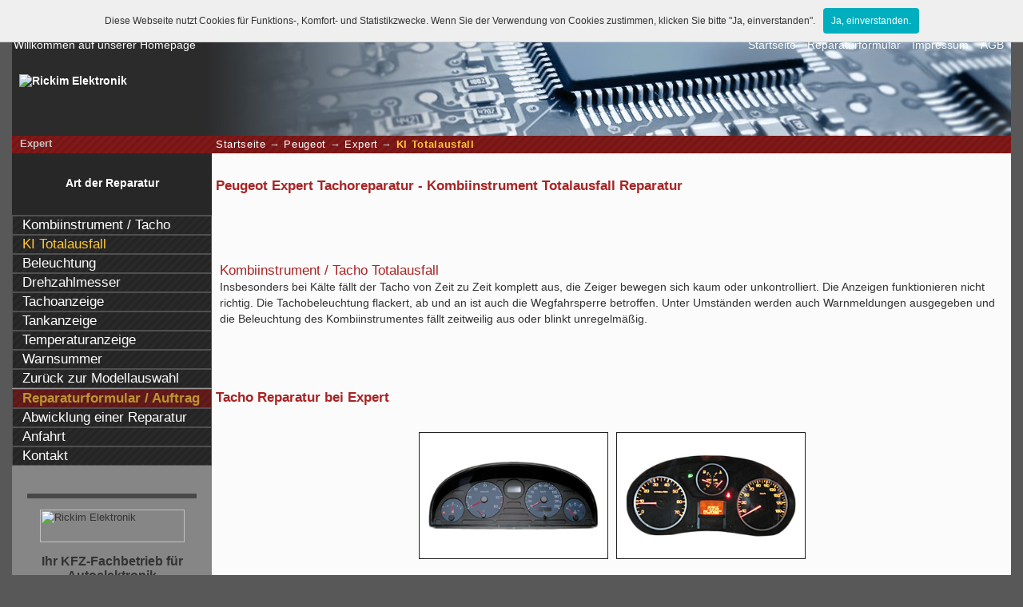

--- FILE ---
content_type: text/html; charset=UTF-8
request_url: https://www.reparatur-tacho.com/peugeot/expert/kombiinstrument-totalausfall
body_size: 5313
content:
﻿﻿﻿﻿<!DOCTYPE HTML PUBLIC "-//W3C//DTD HTML 4.01//EN" "http://www.w3.org/TR/html4/strict.dtd">

<html>
<head>
    <meta http-equiv="content-type" content="text/html; charset=utf-8">
    <meta http-equiv="content-language" content="de-DE">
    <meta name="description" content="Peugeot Expert - Das Kombiinstrument versagt, ist komplett oder zeitweise ohne Funktion. Die Zeiger bewegen sich nicht oder unkontrolliert. Reparatur Instrumentenkombi Schalttafeleinsatz Totalausfall">
    <meta name="keywords" content="Kombiinstrument, Instrumentenkombi, Schalttafel, Schalttafeleinsatz, Reparatur, Totalausfall, defekt, Tachometer ausgefallen, Zeigerausfall, KI, Tacho, Tachoreparatur, Peugeot, Expert">
    <meta name="google-site-verification" content="Z2tM6EQuP6PPBpvoLH5bnltaAZftLE3p7GL5qUmIV9w">
    <meta http-equiv="X-UA-Compatible" content="IE=8">
    <title>Peugeot Expert Tachoreparatur - Kombiinstrument Totalausfall Reparatur</title>

    <link href="https://maxcdn.bootstrapcdn.com/font-awesome/4.7.0/css/font-awesome.min.css" rel="stylesheet" integrity="sha384-wvfXpqpZZVQGK6TAh5PVlGOfQNHSoD2xbE+QkPxCAFlNEevoEH3Sl0sibVcOQVnN" crossorigin="anonymous">

    <link href="https://www.kfzpix.de/_css/general.css" rel="stylesheet" type="text/css">
    <link href="https://www.kfzpix.de/_css/header-footer.css" rel="stylesheet" type="text/css">
    <link href="https://www.kfzpix.de/_css/content.css" rel="stylesheet" type="text/css">
    <link href="https://www.kfzpix.de/_css/extra.css" rel="stylesheet" type="text/css">
    <link href="https://www.kfzpix.de/_css/pages.css" rel="stylesheet" type="text/css">
    <link href="https://www.kfzpix.de/_css/navigation.css" rel="stylesheet" type="text/css">
    <link href="https://www.kfzpix.de/_css/lightbox.css" rel="stylesheet" type="text/css">
    <link href="https://www.kfzpix.de/_css/sitemap.css" rel="stylesheet" type="text/css">

    <link href="https://www.kfzpix.de/_css/de.css" rel="stylesheet" type="text/css">

    <!--[if lte IE 7]>
    <link href="https://www.kfzpix.de/_css/ie.css" rel="stylesheet" type="text/css">
    <![endif]-->
    <!--[if lte IE 8]>
    <link href="https://www.kfzpix.de/_css/ie8.css" rel="stylesheet" type="text/css">
    <![endif]-->

    <!--[if IE]>
    <script type="text/javascript">var userAgent = "Internet Explorer";</script>
    <![endif]-->
    <link href="https://www.kfzpix.de/_css/print.css" rel="stylesheet" type="text/css" media="print">
    <!--[if lt IE 7]>
    <link href="https://www.kfzpix.de/_css/ie-print.css" rel="stylesheet" type="text/css" media="print">
    <![endif]-->

    <script async src="https://www.googletagmanager.com/gtag/js?id=AW-1062772977"></script>
    <script>
        window.dataLayer = window.dataLayer || [];
        function gtag(){dataLayer.push(arguments);}
        gtag('js', new Date());

        gtag('config', 'AW-1062772977');
    </script>
    <script type="text/javascript">
        /* <![CDATA[ */
        goog_snippet_vars = function() {
            var w = window;
            w.google_conversion_id = 1062772977;
            w.google_conversion_label = "bAaRCP3mRBDxweL6Aw";
            w.google_remarketing_only = false;
        }
        // DO NOT CHANGE THE CODE BELOW.
        goog_report_conversion = function(url) {
            goog_snippet_vars();
            window.google_conversion_format = "3";
            var opt = new Object();
            opt.onload_callback = function() {
                if (typeof(url) != 'undefined') {
                    window.location = url;
                }
            }
            var conv_handler = window['google_trackConversion'];
            if (typeof(conv_handler) == 'function') {
                conv_handler(opt);
            }
        }
        /* ]]> */
    </script>
    <script type="text/javascript"
            src="//www.googleadservices.com/pagead/conversion_async.js">
    </script>

    <style>
        .btn:hover{
            color:#fefefe;
        }
        .tt-hint{
            box-shadow: none;
            background: none 0% 0% / auto repeat scroll padding-box border-box rgb(251, 251, 251) !important;
        }
        .tt-input:focus{
            border: none !important;
        }
        .tt-input{
            box-shadow: none;
            border:none;
            border-bottom: solid 1px;
            border-radius: 0;
            background-color: #fbfbfb !important;
        }
        .select2-container--default .select2-selection--single{
            background-color: #fbfbfb !important;
            border: none !important;
        }
        .select2-container{
            border-bottom: solid 1px;
        }
    </style>

<script>
   (function(i,s,o,g,r,a,m){i['GoogleAnalyticsObject']=r;i[r]=i[r]||function(){
            (i[r].q=i[r].q||[]).push(arguments)},i[r].l=1*new Date();a=s.createElement(o),
        m=s.getElementsByTagName(o)[0];a.async=1;a.src=g;m.parentNode.insertBefore(a,m)
    })(window,document,'script','https://www.google-analytics.com/analytics.js','ga');
  ga('create', 'UA-995524-9', 'auto');
  ga('send', 'pageview');
</script>

</head>

<body  id="Peugeot">
<div id="container" class="container">
    <div id="header">
		﻿<div id="header-nav-menu">
    <p class="subLevel hidden-xs">Willkommen auf unserer Homepage</p>
<!--    <div class="dropdown pull-left visible-xs" style="margin: 7px !important;">
        <button class="btn btn-default dropdown-toggle" type="button" id="dropdownMenu1" data-toggle="dropdown" aria-haspopup="true" aria-expanded="true">
            <img src="../../_graphics/deutsch.png" alt="Deutsch">
            &nbsp;<span class="caret"></span>
        </button>
        <ul class="dropdown-menu" aria-labelledby="dropdownMenu1">
            <li id="english">
                <a href="https://de-en.kfzpix.de"><img src="../../_graphics/english.png" alt="English"></a>
            </li>
            <li id="francais"><a href="https://de-fr.kfzpix.de">
                    <img src="../../_graphics/francais.png" alt="Francais"></a>
            </li>
            <li id="nederlands"><a href="https://de-nl.kfzpix.de">
                    <img src="../../_graphics/nederlands.png" alt="Nederlands"></a>
            </li>
        </ul>
    </div> -->

    <div class="visible-xs">
        <ul id="hMenu" class="subLevelRight">
            <li><a class="btn btn-default" title="Startseite" href="/">Start</a></li>
            <li><a class="btn btn-default" id="phone-call-top" title="Jetzt anrufen" href="tel:+49 2421 208550">
                    <i class="fa fa-phone"></i> Jetzt anrufen
                </a></li>
            <li><a id="toggleMobileNav" class="btn btn-default" href="#"> <span class="icon-bar"></span>
                    <span class="icon-bar"></span>
                    <span class="icon-bar"></span></a></li>
        </ul>
    </div>
    <div class="hidden-xs">

        <ul id="hMenu" class="subLevelRight">
            <li><a href="../../index.php">Startseite</a></li>
            <li><a href="../../beauftragung.php">Reparaturformular</a></li>
            <li><a href="../../impressum.php">Impressum</a></li>
            <li><a href="../../agb.php">AGB</a></li>
        </ul>

<!--        <ul id="languages">
            <li id="deutsch"><a href="../../"><img src="../../_graphics/deutsch.png" alt="Deutsch"></a></li>
            <li id="english"><a href="https://de-en.kfzpix.de"><img src="../../_graphics/english.png" alt="English"></a>
            </li>
            <li id="francais"><a href="https://de-fr.kfzpix.de"><img src="../../_graphics/francais.png"
                                                                     alt="Francais"></a></li>
            <li id="nederlands"><a href="https://de-nl.kfzpix.de"><img src="../../_graphics/nederlands.png"
                                                                       alt="Nederlands"></a></li>
        </ul> -->

    </div>

	    <div class="clearfix"></div>
</div>
<a href="https://www.kfzpix.de" title="Zur Startseite"><img style="border: none; margin-top: 17px;" id="logoText"
                                                            src="/_graphics/logo.png?v=1.0"
                                                            alt="Rickim Elektronik"/></a>    </div><!-- ENDE HEADER -->
<div id="bodyWrapper">

    <!-- CONTENT -->
    <div id="content">
				        <h5 class="subnav">
			Expert			﻿<span id="breadcrumbs"><a href="/">Startseite</a>﻿ &#8594; <a href="../../peugeot/">Peugeot</a>﻿ &#8594; <a href="../../peugeot/expert/">Expert</a>﻿ &#8594; <span id="current">KI Totalausfall</span></span>        </h5>
		<h3 class='title'>Peugeot Expert Tachoreparatur - Kombiinstrument Totalausfall Reparatur</h3>  ﻿<h2 class="subtitle">Kombiinstrument / Tacho Totalausfall</h2>
<p>Insbesonders bei Kälte fällt der Tacho von Zeit zu Zeit komplett aus, die Zeiger bewegen sich kaum oder unkontrolliert. Die Anzeigen funktionieren nicht richtig. Die Tachobeleuchtung flackert, ab und an ist auch die Wegfahrsperre betroffen. Unter Umständen werden auch Warnmeldungen ausgegeben und die Beleuchtung des Kombiinstrumentes fällt zeitweilig aus oder blinkt unregelmäßig.</p>

﻿﻿


<h1 id="imageHeaderMainBottom">Tacho Reparatur bei Expert</h1>

﻿
<div class="imageExamples">
<div id="imageExamplesLB">
<a href="../../peugeot/_images/45a-peugeot-expert-tacho.jpg" rel="lightbox" title="Peugeot Expert Tachoreparatur - Kombiinstrument Totalausfall Reparatur">
<img src="../../peugeot/_images/45-peugeot-expert-tacho.jpg" alt="Peugeot Expert Tachoreparatur - Kombiinstrument Totalausfall Reparatur"></a>

<a href="../../peugeot/_images/43a-peugeot-partner-tachoreparatur.jpg" rel="lightbox" title="Peugeot Expert Tachoreparatur - Kombiinstrument Totalausfall Reparatur">
<img src="../../peugeot/_images/43-peugeot-partner-tachoreparatur.jpg" alt="Peugeot Expert Tachoreparatur - Kombiinstrument Totalausfall Reparatur"></a>
</div>
</div>

<p class="linkAuftrag" id="orderButtonTop"><a href="https://www.kfzpix.de/beauftragung.php?A=1&amp;MA=Peugeot&amp;MD=Expert&amp;BT=Tacho Reparatur">zum Versandreparatur Auftragsformular</a></p>
﻿<!-- Preisliste -->
<table id="priceList">
<caption>Preisliste <span class="modellTitle">Expert</span></caption>

<thead>
<tr>
<th>Kombiinstrument / Tachoreparatur</th>
<th>Euro</th>
</tr>

<tbody>
<tr>
<td>Totalausfall</td><td><p class="priceNoteTop">je nach Fehlerbild</p> ab 129,-</td>
</tr>
<tr>
<th colspan="2">Geräteprüfung</th>
</tr><tr>
<td class="priceNote">
Auf Wunsch des Kunden führen wir eine Geräteprüfung durch. Die Prüfungspauschale wird von uns nur berechnet, wenn ein eingeschicktes Teil nicht reparabel ist oder der Fehler nicht zu lokalisieren ist oder der Kunde während der Reparaturdurchführung den Auftrag zurückzieht.<br><br>
Im Falle einer Reparatur entfällt die Prüfungspauschale.


</td><td>35,-</td>
</tr>
</tbody></table>
﻿<div style='width: 100%; padding: .5em 0; margin: 3em 0 0;'>
<h6 class="subtitle">Haben wir nicht das passende Reparaturangebot?</h6>
<p>Falls Sie noch Fragen haben, rufen Sie uns an, schreiben eine Email oder nutzen den Rückrufservice.</p>

<ul class="telKontakt">
<li><img src="../../_graphics/telefon.png" alt="Tel"> 02421 - 208550 </li>
<li><img src="../../_graphics/telefon.png" alt="Tel"><a href="https://www.kfzpix.de/rueckrufservice.php">Rückrufservice</a> </li>
<li><img src="../../_graphics/email_2.png" alt="Email"><a href="/cdn-cgi/l/email-protection#2a43444c456a414c505a4352044e4f">E-Mail</a> </li>
</ul>

<p>Wir beraten Sie gerne!</p>
<p>Unsere Serviceberater unterstützen - persönlich, freundlich und unbürokratisch.<br>
Mit Stolz können wir auf 31 Jahre Erfahrung in der Autoelektronik zurückblicken 
und Ihnen damit versichern, dass Sie bei uns in guten Händen sind.</p>


<h6 class="subtitle">Unsere Öffnungszeiten</h6>
<p>
Montag - Freitag von 8:00 - 16:30 Uhr (Mittagspause von 13:00 - 14:00 Uhr)<br>
Samstag nach Vereinbarung bis 14 Uhr.
</p>

<div id="footNotes">
<p><a href="" id="foot3">*</a> (Abbildungen dienen als Beispiele und können vom Original abweichen / Teilenummer ohne Gewähr)</p>
</div>

</div>    </div>
    <!-- ENDE CONTENT -->

    <!-- NAVIGATION -->
    <div id="navigationWrapper">
        <div id="navigation">
			﻿		<h4>Art der Reparatur <br>&nbsp;</h4>

		<div id="modellNavi">
﻿<ul>
		<li><a href="../../peugeot/expert/">Kombiinstrument / Tacho</a></li>
	<li><span class="currentPage" title="aktuelle Seite">KI Totalausfall</span></li>
		<li><a href="../../../../peugeot/expert/beleuchtung-ausfall">Beleuchtung</a></li>
		<li><a href="../../../../peugeot/expert/defekt-drehzahlmesser-reparatur">Drehzahlmesser</a></li>
		<li><a href="../../../../peugeot/expert/defekt-tachoanzeige-reparatur">Tachoanzeige</a></li>
		<li><a href="../../../../peugeot/expert/defekt-tankanzeige-reparatur">Tankanzeige</a></li>
		<li><a href="../../../../peugeot/expert/defekt-temperaturanzeige-reparatur">Temperaturanzeige</a></li>
		<li><a href="../../../../peugeot/expert/warnsummer-reparatur">Warnsummer</a></li>
		<li><a href="../../peugeot/">Zurück zur Modellauswahl</a></li>
</ul>
<ul id="genNav">
<li id="menuOrder"><a href="https://www.kfzpix.de/beauftragung.php?A=1&amp;MA=Peugeot&amp;MD=Expert&amp;BT=Tacho Reparatur">Reparaturformular / Auftrag</a></li>
<li><a href="https://www.kfzpix.de/versand">Abwicklung einer Reparatur</a></li>
<li><a href="https://www.kfzpix.de/anfahrt">Anfahrt</a></li>
<li><a href="https://www.kfzpix.de/kontakt">Kontakt</a></li>
</ul>

</div>        </div>

        <!-- EXTRA -->
        <div id="extra">
			﻿<!-- Vcard -->

<div class="vcard">
<img src="../../_graphics/logo-2.png" alt="Rickim Elektronik">
<h2>Ihr KFZ-Fachbetrieb für Autoelektronik</h2>
  <div><strong class="fn org">Rickim Elektronik GmbH</strong></div>
  <div class="adr">
   <div class="street-address">Am Langen Graben 17A</div>
   <span class="postal-code">52353</span>
   <span class="locality">Düren</span>, 
   <abbr class="region" title="Nordrhein-Westfalen">NRW</abbr>
     <div class="country-name">Deutschland</div>
  </div>
<ul>
<li>Tel <span class="tel">+49 (0) 2421 208550</span></li>
<li class="tel"><span class="type">Fax</span>+49 (0) 2421 2085522</li>
<li>E-Mail: <a class="email" href="/cdn-cgi/l/email-protection#f39a9d959cb3989589839a8bdd9796"><span class="__cf_email__" data-cfemail="bed7d0d8d1fed5d8c4ced7c690dadb">[email&#160;protected]</span></a></li>
<li>Web: <a class="url" href="https://www.kfzpix.de">https://www.kfzpix.de</a></li>
</ul>
</div>        </div>
        <!-- ENDE EXTRA -->
    </div>
    <!-- ENDE NAVIGATIONWRAPPER -->
    <!-- FOOTER -->
    <div id="footer">
		﻿<div id="footer">
    <div class="row row-nomargin">
        <div style="background: url(/_graphics/a-hover-black.png); height: 1px"></div>


        <h6>weitere Informationen:</h6>
        <p>
        <a href="http://www.abs-steuergeraete-reparatur.de">ABS-Steuergerät Reparatur</a>
        <a href="http://www.pixelfehler-reparieren.de">Pixelfehler Reparatur</a>
        <a href="https://www.kfzpix.de/">Rickim Elektronik Hauptseite</a>
        <a href="http://www.navi-reparatur.com/">Navi Reparatur</a>
        <a href="http://www.steuergerat.com/">Steuergeräte Reparatur</a>
        <br>
        <a href="http://www.audi-reparatur.com">Audi Tacho Defekt</a>
        <a href="http://www.bmw-reparatur.com">BMW Pixelfehler Reparatur</a>
        <a href="http://www.citroen-reparatur.com">Citroen Tachoreparatur</a>
        <a href="http://www.mercedes-reparatur.com">Mercedes Tachoreparatur</a>
        <a href="http://www.vw-reparatur.com">VW Tachokomplettausfall</a>
        <br>
        </p>

    </div>
</div>    </div>
    <!-- ENDE FOOTER -->
</div>
<!-- ENDE BODYWRAPPER -->
</div>
<!-- ENDE CONTAINER -->
<script data-cfasync="false" src="/cdn-cgi/scripts/5c5dd728/cloudflare-static/email-decode.min.js"></script><script type="text/javascript">
    var language = "";
    var ROOT     = "../../";
    if (!userAgent) {var userAgent = "";}
</script>
<script src="https://www.kfzpix.de/_scripts/analytic.js" type="text/javascript"></script>
<script src="https://www.kfzpix.de/_scripts/js-load.php" type="text/javascript"></script>
<script src="https://www.kfzpix.de/_scripts/whcookies.js" type="text/javascript"></script>
<script defer src="https://static.cloudflareinsights.com/beacon.min.js/vcd15cbe7772f49c399c6a5babf22c1241717689176015" integrity="sha512-ZpsOmlRQV6y907TI0dKBHq9Md29nnaEIPlkf84rnaERnq6zvWvPUqr2ft8M1aS28oN72PdrCzSjY4U6VaAw1EQ==" data-cf-beacon='{"version":"2024.11.0","token":"662eb8200df04173b5a98d5f172909d9","r":1,"server_timing":{"name":{"cfCacheStatus":true,"cfEdge":true,"cfExtPri":true,"cfL4":true,"cfOrigin":true,"cfSpeedBrain":true},"location_startswith":null}}' crossorigin="anonymous"></script>
</body>
</html>

--- FILE ---
content_type: text/css
request_url: https://www.kfzpix.de/_css/navigation.css
body_size: 1066
content:
/*
###############################################################################
NAVIGATION
*/

/* ____ NAVIGATION ___________________________________________________________*/

div#navigationWrapper {
    background: #868686;
    width: 250px;
    float: left;
}

div#navigation {
    float: left;
    width: 250px;
    margin-top: 20px;
    background: #272727;
    color: #fff;
    clear: left;
}

div#navigation h2 {
    padding: 0;
    margin: 0 0 0 -4999px;
    font-size: 1px;
    line-height: 0;
}

div#navigation h2#mainNavHeader {
    padding: 1.4em;
}

div#navigation h4 {
    margin-bottom: 0;
    font-weight: bold;
}

body#index div#navigation h4, body#impressum div#navigation h4, body#agb div#navigation h4, body#andere div#navigation h4, body#beauftragung div#navigation h4, body#versand div#navigation h4, body#anfahrt div#navigation h4, body#kontakt div#navigation h4, body#navi-reparatur div#navigation h4, body#steuergeraete div#navigation h4, body#transporter div#navigation h4, body#auftragsbestaetigung div#navigation h4 {
    margin-bottom: 1em;
}

div#navigation ul {
    list-style-type: none;
    padding: 0;
    margin: 0;
}

div#navigation li {
    list-style-type: none;
    padding: 0;
    margin: 0;
    border: 1px solid #505050;
}

div#navigation li a, div#navigation li span {
    display: block;
    width: 95%;
    min-height: 22px;
    padding: 0 0 0 5%;
    background: #272727 url(../_graphics/a-2-link.png) top left;
    color: #fff;
    font-size: 1.2em;
    font-weight: normal;
    text-decoration: none;
}

div#navigation li i, div#navigation li span {
    font-style: normal;
}

div#navigation li abbr, div#navigation li acronym {
    border-bottom: 0;
}

div#navigation li span.currentPage {
    width: 95% !important;
    padding-left: 5% !important;
    color: #ffc639;
    font-size: 1.2em !important;
}

div#navigation #genNav li a, div#navigation #genNav li span {
    background: #272727 url(../_graphics/a-2-link.png) top left;
}

div#navigation li a:hover, div#navigation li span:hover, div#navigation #genNav li a:hover, div#navigation #genNav li span:hover, div#navigation li#menuOrder a {
    background: #272727 url(../_graphics/a-hover.png) repeat top left;
    color: #ffc639;
}

div#navigation li#menuOrder a {
    font-weight: bold;
    opacity: 0.7;
}

div#navigation li#menuOrder a.orderLink {
    opacity: 0.8;
    padding-top: 5px;
    padding-bottom: 5px;
}

div#navigation li#menuOrder a:hover {
    opacity: 1;
}

div#navigation li span.currentPage:hover {
    background: #272727 url(../_graphics/a-2-link.png) repeat top left !important;
    color: #ffc639 !important;
}

div#navigation li a.long, div#navigation li span.long {
    font-size: 0.9em;
    line-height: 1.6;
}

div#navigation ul#genNav {
    margin-top: 0;
    border-top: 1px solid #999;
}

/* ____ MODELLNAVIGATION ____________________________________________________ */

#navigation h4 {
    padding: 0;
    margin: 1em auto;
    text-align: center;
    font-weight: normal;
}

#modellNavi {
    width: 100%;
    float: left;
    margin: 0;
}

#modellNavi ul {
    border-top: 1px solid #505050;
    background: #232323; /* Holly hack */
}

#modellNavi li {
    list-style: none;
    /*padding: 0;*/
    position: relative;
    vertical-align: bottom; /* for IE5/win */
    padding: 0 !important;
}

#modellNavi li a i {
    position: absolute;
    right: 0.5em;
}

#modellNavi ul a, #modellNavi ul span {
    display: inline-block;
    padding: 5px 1%;
    vertical-align: bottom; /* for IE5/win */
    color: #552;
    text-decoration: none;
}

#modellNavi ul span {
    width: 98% !important;
    padding: 5px 1%;
}

div#navigation #modellNavi ul div a, div#navigation #modellNavi ul div span {
    background: #272727 url(../_graphics/a-2-link.png) repeat top left;
    color: #fff;
}

div#navigation #modellNavi ul div span.currentPage {
    width: 95% !important;
    color: #ffc639 !important;
}

div#navigation #modellNavi li span {
    padding-left: 0;
    font-size: 1em;
}

div#navigation #modellNavi li:hover span, div#navigation #modellNavi li:hover span a, div#navigation #modellNavi ul div a:hover, div#navigation #modellNavi ul div span:hover {
    background: #272727 url(../_graphics/a-hover.png) repeat top left;
    color: #ffc639;
}

div#navigation #modellNavi li:hover span.currentPage, div#navigation #modellNavi ul div span.currentPage:hover {
    background: #272727 url(../_graphics/a-2-link.png) repeat top left !important;
    color: #ffc639 !important;
}

#modellNavi div, #modellNavi li div div, #modellNavi li:hover div div {
    z-index: 20;
    width: 250px;
    position: absolute;
    left: -3000px;
    padding: 30px 60px 30px 10px;
}

dddd#modellNavi li div div {
    background: lime !important;
    color: red !important;
    position: absolute !important;
    left: -3000px !important;
}

#modellNavi li:hover div, #modellNavi li:hover div ul {
    left: 160px;
    top: -23px;
    width: 250px;
}

#modellNavi li div li:hover div {
    left: 160px;
    top: -23px;
    width: 250px;
}

/*#modellNavi li div li:hover div, #modellNavi li div ul li:hover div ul {
 left : -11px;
 top : -9px;
 width : 250px;
 height : 10em;
}*/

#modellsNavi div * {
    z-index: 25;
}

#modellNavi .z1 {
    z-index: 14;
}

#modellNavi .z2 {
    z-index: 13;
}

#modellNavi .z3 {
    z-index: 12;
}

#modellNavi .z4 {
    z-index: 11;
}

#modellNavi .z5 {
    z-index: 10;
}

#modellNavi .z6 {
    z-index: 9;
}

#modellNavi .z7 {
    z-index: 8;
}

#modellNavi .z8 {
    z-index: 7;
}

#modellNavi .z9 {
    z-index: 6;
}

#modellNavi .z10 {
    z-index: 5;
}

#modellNavi .z11 {
    z-index: 4;
}

#modellNavi .z12 {
    z-index: 3;
}